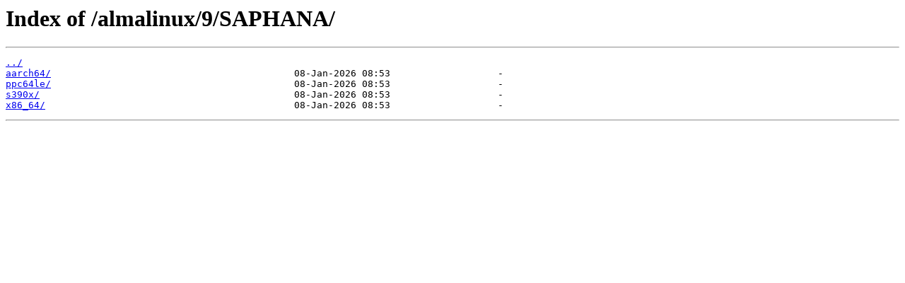

--- FILE ---
content_type: text/html
request_url: http://tx-mirror.tier.net/almalinux/9/SAPHANA/
body_size: 652
content:
<html>
<head><title>Index of /almalinux/9/SAPHANA/</title></head>
<body bgcolor="white">
<h1>Index of /almalinux/9/SAPHANA/</h1><hr><pre><a href="../">../</a>
<a href="aarch64/">aarch64/</a>                                           08-Jan-2026 08:53                   -
<a href="ppc64le/">ppc64le/</a>                                           08-Jan-2026 08:53                   -
<a href="s390x/">s390x/</a>                                             08-Jan-2026 08:53                   -
<a href="x86_64/">x86_64/</a>                                            08-Jan-2026 08:53                   -
</pre><hr></body>
</html>
